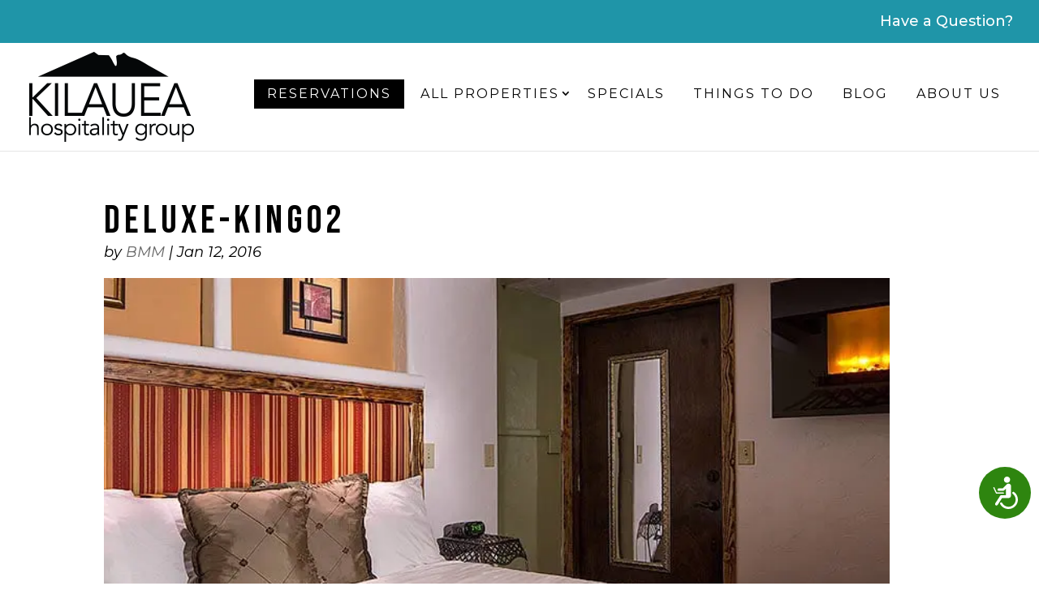

--- FILE ---
content_type: text/css
request_url: https://volcano-hawaii.com/wp-content/et-cache/global/et-divi-customizer-global.min.css?ver=1767735206
body_size: 3350
content:
body,.et_pb_column_1_2 .et_quote_content blockquote cite,.et_pb_column_1_2 .et_link_content a.et_link_main_url,.et_pb_column_1_3 .et_quote_content blockquote cite,.et_pb_column_3_8 .et_quote_content blockquote cite,.et_pb_column_1_4 .et_quote_content blockquote cite,.et_pb_blog_grid .et_quote_content blockquote cite,.et_pb_column_1_3 .et_link_content a.et_link_main_url,.et_pb_column_3_8 .et_link_content a.et_link_main_url,.et_pb_column_1_4 .et_link_content a.et_link_main_url,.et_pb_blog_grid .et_link_content a.et_link_main_url,body .et_pb_bg_layout_light .et_pb_post p,body .et_pb_bg_layout_dark .et_pb_post p{font-size:18px}.et_pb_slide_content,.et_pb_best_value{font-size:20px}body{color:#000000}h1,h2,h3,h4,h5,h6{color:#000000}body{line-height:1.5em}.container,.et_pb_row,.et_pb_slider .et_pb_container,.et_pb_fullwidth_section .et_pb_title_container,.et_pb_fullwidth_section .et_pb_title_featured_container,.et_pb_fullwidth_header:not(.et_pb_fullscreen) .et_pb_fullwidth_header_container{max-width:1920px}.et_boxed_layout #page-container,.et_boxed_layout.et_non_fixed_nav.et_transparent_nav #page-container #top-header,.et_boxed_layout.et_non_fixed_nav.et_transparent_nav #page-container #main-header,.et_fixed_nav.et_boxed_layout #page-container #top-header,.et_fixed_nav.et_boxed_layout #page-container #main-header,.et_boxed_layout #page-container .container,.et_boxed_layout #page-container .et_pb_row{max-width:2080px}a{color:#1f95a8}.nav li ul{border-color:#1f95a8}.et_header_style_centered .mobile_nav .select_page,.et_header_style_split .mobile_nav .select_page,.et_nav_text_color_light #top-menu>li>a,.et_nav_text_color_dark #top-menu>li>a,#top-menu a,.et_mobile_menu li a,.et_nav_text_color_light .et_mobile_menu li a,.et_nav_text_color_dark .et_mobile_menu li a,#et_search_icon:before,.et_search_form_container input,span.et_close_search_field:after,#et-top-navigation .et-cart-info{color:#000000}.et_search_form_container input::-moz-placeholder{color:#000000}.et_search_form_container input::-webkit-input-placeholder{color:#000000}.et_search_form_container input:-ms-input-placeholder{color:#000000}#top-header,#top-header a,#et-secondary-nav li li a,#top-header .et-social-icon a:before{font-size:18px}#top-menu li a{font-size:16px}body.et_vertical_nav .container.et_search_form_container .et-search-form input{font-size:16px!important}#top-menu li a,.et_search_form_container input{font-weight:normal;font-style:normal;text-transform:uppercase;text-decoration:none;letter-spacing:2px}.et_search_form_container input::-moz-placeholder{font-weight:normal;font-style:normal;text-transform:uppercase;text-decoration:none;letter-spacing:2px}.et_search_form_container input::-webkit-input-placeholder{font-weight:normal;font-style:normal;text-transform:uppercase;text-decoration:none;letter-spacing:2px}.et_search_form_container input:-ms-input-placeholder{font-weight:normal;font-style:normal;text-transform:uppercase;text-decoration:none;letter-spacing:2px}#top-menu li.current-menu-ancestor>a,#top-menu li.current-menu-item>a,#top-menu li.current_page_item>a{color:#1f95a8}#footer-widgets .footer-widget li:before{top:12.3px}#footer-bottom{background-color:#000000}#footer-info,#footer-info a{color:#ffffff}#footer-info{font-size:18px}body .et_pb_button{font-size:18px;background-color:#000000;border-width:1px!important;border-color:#1f95a8;border-radius:0px;font-weight:normal;font-style:normal;text-transform:uppercase;text-decoration:none;;letter-spacing:3px}body.et_pb_button_helper_class .et_pb_button,body.et_pb_button_helper_class .et_pb_module.et_pb_button{color:#ffffff}body .et_pb_button:after{content:'E';font-size:18px}body .et_pb_bg_layout_light.et_pb_button:hover,body .et_pb_bg_layout_light .et_pb_button:hover,body .et_pb_button:hover{color:#ffffff!important;background-color:#000000;border-color:#1f95a8!important}h1,h2,h3,h4,h5,h6,.et_quote_content blockquote p,.et_pb_slide_description .et_pb_slide_title{font-weight:normal;font-style:normal;text-transform:uppercase;text-decoration:none;letter-spacing:5px}body.home-posts #left-area .et_pb_post .post-meta,body.archive #left-area .et_pb_post .post-meta,body.search #left-area .et_pb_post .post-meta,body.single #left-area .et_pb_post .post-meta{line-height:1.2em}body.home-posts #left-area .et_pb_post .post-meta,body.archive #left-area .et_pb_post .post-meta,body.search #left-area .et_pb_post .post-meta,body.single #left-area .et_pb_post .post-meta{font-weight:normal;font-style:italic;text-transform:none;text-decoration:none}body.home-posts #left-area .et_pb_post h2,body.archive #left-area .et_pb_post h2,body.search #left-area .et_pb_post h2,body.single .et_post_meta_wrapper h1{line-height:1.2em}@media only screen and (min-width:981px){.et_pb_section{padding:2% 0}.et_pb_fullwidth_section{padding:0}#logo{max-height:100%}.et_pb_svg_logo #logo{height:100%}.et_header_style_centered.et_hide_primary_logo #main-header:not(.et-fixed-header) .logo_container,.et_header_style_centered.et_hide_fixed_logo #main-header.et-fixed-header .logo_container{height:11.88px}.et-fixed-header #top-menu a,.et-fixed-header #et_search_icon:before,.et-fixed-header #et_top_search .et-search-form input,.et-fixed-header .et_search_form_container input,.et-fixed-header .et_close_search_field:after,.et-fixed-header #et-top-navigation .et-cart-info{color:#000000!important}.et-fixed-header .et_search_form_container input::-moz-placeholder{color:#000000!important}.et-fixed-header .et_search_form_container input::-webkit-input-placeholder{color:#000000!important}.et-fixed-header .et_search_form_container input:-ms-input-placeholder{color:#000000!important}.et-fixed-header #top-menu li.current-menu-ancestor>a,.et-fixed-header #top-menu li.current-menu-item>a,.et-fixed-header #top-menu li.current_page_item>a{color:#1f95a8!important}body.home-posts #left-area .et_pb_post .post-meta,body.archive #left-area .et_pb_post .post-meta,body.search #left-area .et_pb_post .post-meta,body.single #left-area .et_pb_post .post-meta{font-size:18px}body.home-posts #left-area .et_pb_post h2,body.archive #left-area .et_pb_post h2,body.search #left-area .et_pb_post h2{font-size:41.6px}body.single .et_post_meta_wrapper h1{font-size:48px}}@media only screen and (min-width:2400px){.et_pb_row{padding:48px 0}.et_pb_section{padding:48px 0}.single.et_pb_pagebuilder_layout.et_full_width_page .et_post_meta_wrapper{padding-top:144px}.et_pb_fullwidth_section{padding:0}}h1,h1.et_pb_contact_main_title,.et_pb_title_container h1{font-size:48px}h2,.product .related h2,.et_pb_column_1_2 .et_quote_content blockquote p{font-size:41px}h3{font-size:35px}h4,.et_pb_circle_counter h3,.et_pb_number_counter h3,.et_pb_column_1_3 .et_pb_post h2,.et_pb_column_1_4 .et_pb_post h2,.et_pb_blog_grid h2,.et_pb_column_1_3 .et_quote_content blockquote p,.et_pb_column_3_8 .et_quote_content blockquote p,.et_pb_column_1_4 .et_quote_content blockquote p,.et_pb_blog_grid .et_quote_content blockquote p,.et_pb_column_1_3 .et_link_content h2,.et_pb_column_3_8 .et_link_content h2,.et_pb_column_1_4 .et_link_content h2,.et_pb_blog_grid .et_link_content h2,.et_pb_column_1_3 .et_audio_content h2,.et_pb_column_3_8 .et_audio_content h2,.et_pb_column_1_4 .et_audio_content h2,.et_pb_blog_grid .et_audio_content h2,.et_pb_column_3_8 .et_pb_audio_module_content h2,.et_pb_column_1_3 .et_pb_audio_module_content h2,.et_pb_gallery_grid .et_pb_gallery_item h3,.et_pb_portfolio_grid .et_pb_portfolio_item h2,.et_pb_filterable_portfolio_grid .et_pb_portfolio_item h2{font-size:28px}h5{font-size:25px}h6{font-size:22px}.et_pb_slide_description .et_pb_slide_title{font-size:73px}.et_pb_gallery_grid .et_pb_gallery_item h3,.et_pb_portfolio_grid .et_pb_portfolio_item h2,.et_pb_filterable_portfolio_grid .et_pb_portfolio_item h2,.et_pb_column_1_4 .et_pb_audio_module_content h2{font-size:25px}	h1,h2,h3,h4,h5,h6{font-family:'Bebas Neue',display}body,input,textarea,select{font-family:'Montserrat',Helvetica,Arial,Lucida,sans-serif}#main-header,#et-top-navigation{font-family:'Montserrat',Helvetica,Arial,Lucida,sans-serif}#main-header .top-bar .container{min-height:initial}#main-header .container{min-height:133px}#main-header #logo{width:205px;height:115px!important;max-height:115px}#main-header #top-menu .menu-item-has-children>a:first-child:after{right:-2px;top:9px}@media (max-width:1440px){#main-header .container{width:100%;padding:0 15px}}.top-bar{background-color:#1f95a8;padding:15px 0}.top-bar .more-link{float:right}.top-bar .more-link a{color:white}.top-bar .more-link a:hover,.top-bar .more-link a:focus{text-decoration:underline;transition:.2s ease-in-out}#top-menu{margin-bottom:30px}#top-menu li{padding-right:0}#top-menu li a{padding:10px 15px!important}#top-menu li li a{width:205px!important}#top-menu li.current-menu-item>a{background-color:#1f95a8;border:1px solid #000;color:white!important}#top-menu li.current-menu-item>a:hover{background-color:transparent;border:1px solid transparent;color:black!important}#main-header #et-top-navigation{padding-top:0;padding-left:260px!important;margin-top:45px}.nav li#menu-item-7325 a{color:white!important;background-color:black;padding:10px 15px!important;border:1px solid black}.nav li#menu-item-7325 a:hover,.nav li#menu-item-7325 a:focus{background-color:white;color:black!important;border:1px solid transparent;transition:.2s ease-in-out}#top-menu li.current-menu-ancestor>a{background-color:#1f95a8;border:1px solid #000;color:white!important}.mobile_menu_bar:before{color:#1f95a8;font-size:40px}.et_mobile_menu{top:125px;border-top:3px solid #1f95a8}.property-content{position:absolute;top:0;bottom:0;text-align:center;display:flex;background-color:#0000008f;align-items:center;padding:30px;margin-bottom:0!important;width:100%;color:white;outline:2px solid #1f95a8;outline-offset:-16px;border:10px solid #1f95a8}@media (max-width:1200px){.property-content{padding:15px}}.property-content .et_pb_code_inner{width:100%}.property-content .custom-heading span{color:white}.property-content .button-wrapper{display:none;margin-top:30px}.property-content .button-wrapper a{display:block;text-transform:uppercase;color:white;letter-spacing:3px;background-color:black;padding:10px;width:100%;max-width:250px;margin:0 auto;border:1px solid #1f95a8}.booking-wrapper{display:flex;align-items:end}@media (max-width:1261px){.booking-wrapper{flex-direction:column}.booking-wrapper .et_pb_column{width:100%!important}}@media (min-width:982px){.property-content:hover{background-color:transparent;align-items:flex-start;transition:.5s ease-in-out}.property-content:hover .the-content{display:none;transition:.5s ease-in-out}.property-content:hover .button-wrapper{display:block;transition:.5s ease-in-out}}.property-content h3 span{color:white}.property-content p{line-height:1.2;font-size:16px}.volcano-properties .et_pb_button_module_wrapper{position:absolute;top:0;width:100%;text-align:center;margin-top:90px;display:none}@media (max-width:981px){.volcano-properties .item{float:none;max-width:530px;width:100%;margin:0 auto;margin-bottom:30px}.volcano-properties .item.et-last-child{margin-right:auto!important}.property-content .button-wrapper{display:block}}.property-map{align-items:center}.resort-info h3{color:#1f95a8;text-transform:uppercase}.resort-info *{color:white}.w-bg.gradient{background:linear-gradient(to top,#1f95a8 200px,transparent 10%)}.testimonial{position:absolute;bottom:0}.testimonial p{color:white;font-family:'Dancing Script';font-size:30px
line-height:1.1}@media (max-width:1400px){.testimonial{position:initial!important}.w-bg.gradient .basic-content{margin-bottom:75px}}@media (max-width:980px){.testimonial p{color:black!important}.w-bg.gradient .basic-content{margin-bottom:30px}}.specials-card .et_pb_blurb_content{max-width:100%!important}.specials-card img{border-radius:50%}.the-rooms .et_pb_main_blurb_image{margin-bottom:15px}.the-rooms .link.et_pb_button:hover,.the-rooms .link.et_pb_button:focus{background-color:#1f95a8!important;transition:.2s ease-in-out;border-color:black!important}#page-container .the-rooms .link:hover,#page-container .the-rooms .link:focus,.the-rooms .link:hover:before,.the-rooms .link:focus:before{color:white!important;transition:.2s ease-in-out}.rooms-gallery .et-pb-arrow-prev,.rooms-gallery .et-pb-arrow-next{background-color:#00000080;color:white!important}.rooms-gallery .et-pb-arrow-prev{left:0!important}.rooms-gallery .et-pb-arrow-next{right:0!important}.back-to-link{background-color:initial!important;color:#1f95a8!important;border:none;font-size:40px!important;max-width:max-content!important;font-family:'Bebas Neue'!important;padding:0;line-height:1!important;border-bottom:2px solid #1f95a8}@media (max-width:600px){.back-to-link{text-align:left}}@media (max-width:430px){.back-to-link{font-size:30px}}@media (max-width:330px){.back-to-link{font-size:26px}}body .et_pb_bg_layout_light.et_pb_button.back-to-link::after{left:-45px}body .et_pb_bg_layout_light.et_pb_button.back-to-link:hover,body .et_pb_bg_layout_light.et_pb_button.back-to-link:focus{border:none;color:#1f95a8!important;padding:0;line-height:1!important;border-bottom:2px solid #1f95a8}body.single h2{letter-spacing:3px;font-size:36px;margin-top:30px}#rscalendarKilaueaALL .rs-sc-selections-no-calendar-wrapper{display:flex;align-items:center;justify-content:center;gap:15px;flex-wrap:wrap}#rscalendarKilaueaALL .rs-sc-book-button{border-radius:0;background:#1f95a8;color:white}#rscalendarKilaueaALL .rs-sc-book-button:hover{background:transparent;color:black;transition:.2s ease-in-out}#rscalendarKilauea .rs-sc-wrapper{justify-content:center}body .entry-content table:not(.variations){max-width:500px;width:100%!important;min-width:320px}@media (max-width:400px){body	.ui-datepicker .ui-datepicker-title{font-size:18px}}@media (max-width:831px){.the-calendar .rs-sc-wrapper{flex-direction:column;align-items:flex-start}.the-calendar .rs-sc-selections-with-calendar-wrapper{flex-direction:row;flex-wrap:wrap;justify-content:left}.the-calendar .rs-sc-button{width:100%;text-align:left}.the-calendar .rs-sc-field label span{width:auto}}h1{padding-bottom:0!important}.custom-heading h3{font-family:'Dancing Script',cursive;font-size:80px;color:#1f95a8;line-height:1;text-align:center;text-transform:initial;letter-spacing:initial}.custom-heading h3 span{display:block;font-size:32px;color:black;line-height:1.2;font-family:'Montserrat',sans-serif;letter-spacing:3px}.et_pb_section:not(.et_pb_fullwidth_section){padding:30px 0!important}#main-footer>.container{display:none}.et_pb_button{max-width:375px;width:100%}.book-button.et_pb_button{width:auto}.et_pb_row{width:90%!important}.custom-button{background-color:#1f95a8!important;border:1px solid black!important}#page-container .custom-button.et_pb_button:hover{background-color:#1f95a8!important;border:1px solid black!important}.accent-text{color:#1f95a8}#sidebar,.container::before{display:none}#left-area{width:100%}.rs-sc-wrapper{display:flex;align-items:center}.rs-sc-selections-with-calendar-wrapper{display:flex;flex-direction:column;gap:5px}.rs-sc-button a{background:#1f95a8;color:white;border:1px solid black;border-radius:0;font-size:20px;text-transform:uppercase;letter-spacing:3px}.rs-sc-button a:hover{background:transparent;color:#1f95a8;transition:.2s ease-in-out}.form-wrapper form{max-width:800px;width:100%;display:flex;flex-wrap:wrap;margin:0 auto}.form-wrapper form input,.form-wrapper form textarea{width:100%;font-size:18px}.form-wrapper form select{font-size:18px}.form-wrapper form label{width:50%;padding:10px}.form-wrapper form .message{width:100%}.form-wrapper form span{display:block}.form-wrapper form .button-wrapper{width:100%}.form-wrapper form .button-wrapper button{float:right}

--- FILE ---
content_type: application/javascript
request_url: https://volcano-hawaii.com/wp-content/uploads/hummingbird-assets/2ddc88cd1da980bfcf01d84d44a248e4.js
body_size: 17194
content:
/**handles:fitvids,supreme-modules-for-divi-frontend-bundle,et-builder-cpt-modules-wrapper,et-core-common,wp-accessibility,divi-overlays-exit-intent,divi-overlays-custom-js**/
(a=>{a.fn.fitVids=function(t){var e={customSelector:null,ignore:null},i,r,d;return document.getElementById("fit-vids-style")||(i=document.head||document.getElementsByTagName("head")[0],r=".fluid-width-video-wrapper{width:100%;position:relative;padding:0;}.fluid-width-video-wrapper iframe,.fluid-width-video-wrapper object,.fluid-width-video-wrapper embed {position:absolute;top:0;left:0;width:100%;height:100%;}",(d=document.createElement("div")).innerHTML='<p>x</p><style id="fit-vids-style">'+r+"</style>",i.appendChild(d.childNodes[1])),t&&a.extend(e,t),this.each(function(){var t=['iframe[src*="player.vimeo.com"]','iframe[src*="youtube.com"]','iframe[src*="youtube-nocookie.com"]','iframe[src*="kickstarter.com"][src*="video.html"]',"object","embed"],o=(e.customSelector&&t.push(e.customSelector),".fitvidsignore"),t=(e.ignore&&(o=o+", "+e.ignore),a(this).find(t.join(","))),t;(t=(t=t.not("object object")).not(o)).each(function(){var t=a(this),e,i,r,d;0<t.parents(o).length||"embed"===this.tagName.toLowerCase()&&t.parent("object").length||t.parent(".fluid-width-video-wrapper").length||(t.css("height")||t.css("width")||!isNaN(t.attr("height"))&&!isNaN(t.attr("width"))||(t.attr("height",9),t.attr("width",16)),r=("object"===this.tagName.toLowerCase()||t.attr("height")&&!isNaN(parseInt(t.attr("height"),10))?parseInt(t.attr("height"),10):t.height())/(isNaN(parseInt(t.attr("width"),10))?t.width():parseInt(t.attr("width"),10)),t.attr("name")||(d="fitvid"+a.fn.fitVids._count,t.attr("name",d),a.fn.fitVids._count++),t.wrap('<div class="fluid-width-video-wrapper"></div>').parent(".fluid-width-video-wrapper").css("padding-top",100*r+"%"),t.removeAttr("height").removeAttr("width"))})})},a.fn.fitVids._count=0})(window.jQuery||window.Zepto);
!function(n){var t={};function o(u){if(t[u])return t[u].exports;var c=t[u]={i:u,l:!1,exports:{}};return n[u].call(c.exports,c,c.exports,o),c.l=!0,c.exports}o.m=n,o.c=t,o.d=function(n,t,u){o.o(n,t)||Object.defineProperty(n,t,{configurable:!1,enumerable:!0,get:u})},o.n=function(n){var t=n&&n.__esModule?function(){return n.default}:function(){return n};return o.d(t,"a",t),t},o.o=function(n,t){return Object.prototype.hasOwnProperty.call(n,t)},o.p="/",o(o.s=351)}({351:function(n,t,o){o(89),o(96),o(92),o(352),o(58),o(57),o(77),o(76),o(78),o(353),o(354),o(355),o(53),o(356),o(56),o(93),o(357),o(98),o(358),o(97),o(90),o(54),o(91),o(359),o(95),o(55),o(360),n.exports=o(361)},352:function(n,t){},353:function(n,t){},354:function(n,t){},355:function(n,t){},356:function(n,t){},357:function(n,t){},358:function(n,t){},359:function(n,t){},360:function(n,t){},361:function(n,t){},53:function(n,t){},54:function(n,t){},55:function(n,t){},56:function(n,t){},57:function(n,t){},58:function(n,t){},76:function(n,t){},77:function(n,t){},78:function(n,t){},89:function(n,t){},90:function(n,t){},91:function(n,t){},92:function(n,t){},93:function(n,t){},95:function(n,t){},96:function(n,t){},97:function(n,t){},98:function(n,t){}});
(n=>{var o={};function r(e){var t;return(o[e]||(t=o[e]={i:e,l:!1,exports:{}},n[e].call(t.exports,t,t.exports,r),t.l=!0,t)).exports}r.m=n,r.c=o,r.d=function(e,t,n){r.o(e,t)||Object.defineProperty(e,t,{enumerable:!0,get:n})},r.r=function(e){"undefined"!=typeof Symbol&&Symbol.toStringTag&&Object.defineProperty(e,Symbol.toStringTag,{value:"Module"}),Object.defineProperty(e,"__esModule",{value:!0})},r.t=function(t,e){if(1&e&&(t=r(t)),8&e)return t;if(4&e&&"object"==typeof t&&t&&t.__esModule)return t;var n=Object.create(null);if(r.r(n),Object.defineProperty(n,"default",{enumerable:!0,value:t}),2&e&&"string"!=typeof t)for(var o in t)r.d(n,o,function(e){return t[e]}.bind(null,o));return n},r.n=function(e){var t=e&&e.__esModule?function(){return e.default}:function(){return e};return r.d(t,"a",t),t},r.o=function(e,t){return Object.prototype.hasOwnProperty.call(e,t)},r.p="",r(r.s=142)})({0:function(e,t){e.exports=jQuery},142:function(e,t,n){!function(t){et_modules_wrapper.builderCssContainerPrefix;var e=et_modules_wrapper.builderCssLayoutPrefix,e=t(".et_pb_module:not(".concat(e," .et_pb_module, .et_pb_section .et_pb_module), .et_pb_row:not(").concat(e," .et_pb_row, .et_pb_section .et_pb_row), .et_pb_section:not(").concat(e," .et_pb_section)"));0<e.length&&e.each(function(){var e=t(this);0===e.closest("#et-boc").length&&e.wrap('<div id="et-boc"></div>'),0===e.closest(".et-l").length&&e.wrap('<div class="et-l"></div>')})}.call(this,n(0))}});
(t=>{t(function(){var e=navigator.userAgent,a,i=e.match(/(opera|chrome|safari|firefox|msie|trident(?=\/))/i)||[],o="",r="";switch(/trident/i.test(i[0])?o="ie":"Chrome"===i[0]&&null!==(a=e.match(/\b(OPR|Edge)/))&&(o=a[0].replace("OPR","opera")),o=(o=""===o?"standalone"in window.navigator&&!window.navigator.standalone?"uiwebview":i[0]&&""!==i[0]?i[0]:navigator.appName:o).toLowerCase()){case"msie":r="ie";break;case"firefox":r="gecko";break;default:r=o}e.match(/iPhone/)&&(r+=" iphone"),t("body").addClass(r)})})(jQuery);
(()=>{(()=>{"use strict";let m=document.querySelector("html"),A=document.querySelector("body"),h=[];if(wpa.lang&&(m.getAttribute("lang")||(m.setAttribute("lang",wpa.lang),(wpa.errors||wpa.tracking)&&(h.push("html-lang"),console.log("HTML language set by WP Accessibility")))),wpa.dir&&!m.getAttribute("dir")&&wpa.dir!=="ltr"&&(m.setAttributeattr("dir",wpa.dir),(wpa.errors||wpa.tracking)&&(h.push("html-lang-direction"),console.log("HTML language direction set by WP Accessibility"))),wpa.continue){let c=document.querySelectorAll(".wp-block-post-excerpt__more-link");c.length!==0&&c.forEach(a=>{if(!a.hasAttribute("aria-describedby")){let d=a.closest(".wp-block-post"),u=d.getAttribute("class");u=u.replaceAll(" ","-");let i=d.querySelector(".wp-block-post-title");i&&(i.hasAttribute("id")?u=i.getAttribute("id"):i.setAttribute("id",u),a.setAttribute("aria-describedby",u),(wpa.errors||wpa.tracking)&&console.log("Continue Reading link description set by WP Accessibility"))}})}let y=document.querySelector('meta[name="viewport"]');if(y){let c=y.getAttribute("content"),a=y.getAttribute("content");c.search(/user-scalable=no/g)&&(a=c.replace("user-scalable=no","user-scalable=yes"),y.setAttribute("content",a),(wpa.errors||wpa.tracking)&&a!=c&&(h.push("viewport-scalable"),console.log("Viewport made scalable by WP Accessibility"))),c.search(/maximum-scale=1/g)&&(a=c.replace("maximum-scale=1","maximum-scale=5"),a=a.replace("maximum-scale=0","maximum-scale=5"),y.setAttribute("content",a),(wpa.errors||wpa.tracking)&&a!=c&&(h.push("viewport-maxscale"),console.log("Viewport maximum scale set by WP Accessibility")))}if(wpa.skiplinks.enabled&&(A.insertAdjacentHTML("afterbegin",wpa.skiplinks.output),(wpa.errors||wpa.tracking)&&(h.push("skiplinks"),console.log("Skip links added by WP Accessibility"))),wpa.current){let c=document.querySelectorAll(".current-menu-item a, .current_page_item a");c.length!==0&&(c.forEach(a=>{a.setAttribute("aria-current","page")}),(wpa.errors||wpa.tracking)&&(h.push("aria-current"),console.log("ARIA current added by WP Accessibility")))}if(wpa.labels&&["s","author","email","url","comment"].forEach(a=>{let d,u,i,t,e,s,o,n,l,r;a=="comment"?d=document.querySelectorAll("textarea[name="+a+"]"):d=document.querySelectorAll("input[name="+a+"]:not(#adminbar-search)"),d.length!==0&&d.forEach(b=>{b.length!==0&&(u=b.getAttribute("id"),i=b.closest("label"),t=b.getAttribute("aria-label"),e=b.getAttribute("aria-labelledby"),s={},e&&(s=document.getElementById(e)),o=!(t==null||t==""||typeof t>"u"),n=!(e==null||e==""||typeof e>"u"),(!o&&!n||!o&&n&&!s)&&(u?(l=document.querySelector("label[for="+u+"]"),l&&(r=l.innerText,l&&!r&&(l.innerText=wpa.wpalabels[a],(wpa.errors||wpa.tracking)&&(h.push(["empty-label",wpa.wpalabels[a]]),console.log("Empty label on "+wpa.wpalabels[a]+" added by WP Accessibility")))),!l&&!i&&(b.insertAdjacentHTML("beforebegin","<label for='"+u+"' class='wpa-screen-reader-text'>"+wpa.wpalabels[a]+"</label>"),(wpa.errors||wpa.tracking)&&(h.push(["explicit-label",wpa.wpalabels[a]]),console.log("Explicit label on "+wpa.wpalabels[a]+" added by WP Accessibility")))):i||(b.setAttribute("id","wpa_label_"+a),b.insertAdjacentHTML("beforebegin","<label for='wpa_label_"+a+"' class='wpa-screen-reader-text'>"+wpa.wpalabels[a]+"</label>"),(wpa.errors||wpa.tracking)&&(h.push(["implicit-label",wpa.wpalabels[a]]),console.log("Implicit label on "+wpa.wpalabels[a]+" added by WP Accessibility")))))})}),wpa.titles){let c=0,a=0,d=0,u=!1,i=document.querySelectorAll("img, a, input, textarea, select, button");i.length!==0&&(i.forEach(t=>{let e=t.getAttribute("title");if(t.classList.contains("nturl")&&(u=!0),e&&e!=="")switch(t.tagName){case"IMG":let s=t.getAttribute("alt");e=t.getAttribute("title"),!s||s===""?(t.setAttribute("alt",e),t.removeAttribute("title")):e===s&&t.removeAttribute("title"),c++;break;case"A":case"BUTTON":let o=x(t);if(!o||o===""){let k=t.getAttribute("aria-label");(!k||k==="")&&(t.setAttribute("aria-label",e),u||t.removeAttribute("title"))}else t.removeAttribute("title");a++;break;case"INPUT":case"SELECT":case"TEXTAREA":let n=t.getAttribute("aria-label"),l=t.getAttribute("aria-labelledby"),r=l?document.getElementById(l):!1,b=t.getAttribute("id"),g=b?document.querySelector('label[for="'+b+'"]'):!1,p=t.closest("label"),f=!!(n&&n!==""),w=!!(g&&x(g)!==""),L=!!(p&&x(p)!==""),E=!!(r&&x(r)!=="");f||w||L||E||t.setAttribute("aria-label",e),t.removeAttribute("title"),d++;break}}),(wpa.errors||wpa.tracking)&&(c>0&&(h.push(["images-titles",c]),console.log(c+" title attributes removed from images by WP Accessibility")),a>0&&(h.push(["control-titles",a]),console.log(a+" title attributes removed from links and buttons by WP Accessibility")),d>0&&(h.push(["input-titles",d]),console.log(d+" title attributes removed from input fields by WP Accessibility"))))}if(wpa.target){let c=document.querySelectorAll("a:not(.wpa-allow-target)"),a=0;c.length!==0&&(c.forEach(d=>{let u=d.getAttribute("target"),i=d.getAttribute("href");if(u)if(i.startsWith("#"))d.removeAttribute("target");else try{new URL(i).hostname.includes("facebook")||(d.removeAttribute("target"),a++)}catch(t){console.log("href value is not a URL or a fragment:",i)}}),a>0&&(wpa.errors||wpa.tracking)&&(h.push(["link-targets",a]),console.log(a+" target attributes removed from links by WP Accessibility")))}if(wpa.tabindex){let c=document.querySelectorAll("input,a[href],select,textarea,button"),a=0;c.length!==0&&(c.forEach(e=>{e.getAttribute("tabindex")&&(e.removeAttribute("tabindex"),a++)}),a>0&&(wpa.errors||wpa.tracking)&&(h.push(["control-tabindex",a]),console.log(a+" tabindex attributes removed from links, buttons and inputs by WP Accessibility")));let d=document.querySelectorAll('[role="button"]:not([tabindex]):not(a):not(button)'),u=document.querySelectorAll('a[role="button"]:not([tabindex]):not([href])'),i=document.querySelectorAll('[role="link"]:not([tabindex]):not(a)'),t=document.querySelectorAll("a:not([href]):not([tabindex])");d.length!==0&&(d.forEach(e=>{e.setAttribute("tabindex","0"),e.classList.add("wpa-focusable")}),d.length>0&&(wpa.errors||wpa.tracking)&&(h.push(["button-add-tabindex",d.length]),console.log(d.length+" tabindex attributes added to divs with the button role by WP Accessibility"))),u!==0&&(u.forEach(e=>{e.setAttribute("tabindex","0"),e.classList.add("wpa-focusable")}),u.length>0&&(wpa.errors||wpa.tracking)&&(h.push(["link-add-tabindex",u.length]),console.log(u.length+" tabindex attributes added to anchor elements with the button role and no href value by WP Accessibility"))),i!==0&&(i.forEach(e=>{e.setAttribute("tabindex","0"),e.classList.add("wpa-focusable")}),i.length>0&&(wpa.errors||wpa.tracking)&&(h.push(["fakelink-add-tabindex",i.length]),console.log(i.length+" tabindex attributes added to elements with the link role not using the a element by WP Accessibility"))),t!==0&&(t.forEach(e=>{e.setAttribute("tabindex","0"),e.classList.add("wpa-focusable")}),t.length>0&&(wpa.errors||wpa.tracking)&&(h.push(["links-add-tabindex",t.length]),console.log(t.length+" tabindex attributes added to a with no href attribute by WP Accessibility")))}if(wpa.url!=="disabled"){let d=function(e,s,o="event"){e=JSON.stringify(e);let n=new FormData;n.append("action",wpa.action),n.append("security",wpa.security),n.append("stats",e),n.append("post_id",wpa.post_id),n.append("title",s),n.append("type",o),fetch(wpa.ajaxurl,{method:"POST",body:n})};class c{constructor(s){var o=Array.prototype.forEach,n=Array.prototype.map;this.each=function(l,r,b){if(l!=null){if(o&&l.forEach===o)l.forEach(r,b);else if(l.length===+l.length){for(var g=0,p=l.length;g<p;g++)if(JSON.stringify(r.call(b,l[g],g,l))==="{}")return}else for(var f in l)if(l.hasOwnProperty(f)&&JSON.stringify(r.call(b,l[f],f,l))==="{}")return}},this.map=function(l,r,b){var g=[];return l==null?g:n&&l.map===n?l.map(r,b):(this.each(l,function(p,f,w){g[g.length]=r.call(b,p,f,w)}),g)},s&&(this.hasher=s)}get(){let s=[];s.push(navigator.userAgent),s.push([screen.height,screen.width,screen.colorDepth].join("x")),s.push(new Date().getTimezoneOffset()),s.push(!!window.sessionStorage),s.push(!!window.localStorage);var o=this.map(navigator.plugins,function(n){var l=this.map(n,function(r){return[r.type,r.suffixes].join("~")}).join(",");return[n.name,n.description,l].join("::")},this).join(";");return s.push(o),this.hasher?this.hasher(s.join("###"),31):this.murmurhash3_32_gc(s.join("###"),31)}murmurhash3_32_gc(s,o){let n,l,r,b,g,p,f,w;for(n=s.length&3,l=s.length-n,r=o,g=3432918353,p=461845907,w=0;w<l;)f=s.charCodeAt(w)&255|(s.charCodeAt(++w)&255)<<8|(s.charCodeAt(++w)&255)<<16|(s.charCodeAt(++w)&255)<<24,++w,f=(f&65535)*g+(((f>>>16)*g&65535)<<16)&4294967295,f=f<<15|f>>>17,f=(f&65535)*p+(((f>>>16)*p&65535)<<16)&4294967295,r^=f,r=r<<13|r>>>19,b=(r&65535)*5+(((r>>>16)*5&65535)<<16)&4294967295,r=(b&65535)+27492+(((b>>>16)+58964&65535)<<16);switch(f=0,n){case 3:f^=(s.charCodeAt(w+2)&255)<<16;case 2:f^=(s.charCodeAt(w+1)&255)<<8;case 1:f^=s.charCodeAt(w)&255,f=(f&65535)*g+(((f>>>16)*g&65535)<<16)&4294967295,f=f<<15|f>>>17,f=(f&65535)*p+(((f>>>16)*p&65535)<<16)&4294967295,r^=f}return r^=s.length,r^=r>>>16,r=(r&65535)*2246822507+(((r>>>16)*2246822507&65535)<<16)&4294967295,r^=r>>>13,r=(r&65535)*3266489909+(((r>>>16)*3266489909&65535)<<16)&4294967295,r^=r>>>16,r>>>0}}let a=new c().get(),u=document.querySelector(".toggle-contrast");u&&u.addEventListener("click",function(){let e;this.getAttribute("data-id")=="is_normal_contrast"?e={contrast:"disabled"}:e={contrast:"enabled"},d(e,a)});let i=document.querySelector(".toggle-fontsize");i&&i.addEventListener("click",function(){let e;this.getAttribute("data-id")=="is_normal_fontsize"?e={fontsize:"disabled"}:e={fontsize:"enabled"},d(e,a)}),v(".wpa-ld button").then(e=>{e.addEventListener("click",function(s){if(e.getAttribute("aria-expanded")==="true"){let r={longdesc:e.closest("div").getAttribute("class").replace("wpa-ld wp-image-","")};d(r,a)}})});let t=document.querySelectorAll(".wpa-alt button");t.length>0&&t.forEach(e=>{e.addEventListener("click",function(s){if(e.getAttribute("aria-expanded")==="true"){let r={alttext:e.closest("div").getAttribute("class").replace("wpa-alt wp-image-","")};d(r,a)}})}),wpa.tracking&&h.length>=1&&d(h,wpa.url,"view")}if(wpa.underline.enabled){let c=document.querySelectorAll(wpa.underline.target+":not(nav "+wpa.underline.target+"):not(#wpadminbar a), .wpa-focusable[role=link]");c.length>0&&c.forEach(a=>{let d=a.style.outlineWidth,u=a.style.outlineOffset,i=a.style.color,t=a.style.outlineColor;a.style.textDecoration="underline",a.addEventListener("mouseenter",function(){this.style.textDecoration="none"}),a.addEventListener("mouseleave",function(){this.style.textDecoration="underline"}),a.addEventListener("focusin",function(){let e="2px";d=="2px"&&(e="4px"),this.style.outlineWidth=e,this.style.outlineColor=i,this.style.outlineOffset="2px"}),a.addEventListener("focusout",function(){this.style.outlineWidth=d,this.style.outlineColor=t,this.style.outlineOffset=u})})}if(wpa.videos){let c=matchMedia("(prefers-reduced-motion)"),a="false",d=document.querySelectorAll("video[autoplay]:not([controls])");d.length>0&&d.forEach(u=>{c.matches&&(u.pause(),a="true");let i=u.parentElement,t=document.createElement("button"),e=document.createElement("span"),s=document.createElement("span");t.setAttribute("type","button"),t.classList.add("wpa-video"),t.setAttribute("aria-pressed",a),e.classList.add("dashicons-controls-pause","dashicons"),e.setAttribute("aria-hidden","true"),s.classList.add("screen-reader-text"),s.innerText=wpa.pause,t.append(e,s),i.append(t),t.addEventListener("click",function(){let o=this.getAttribute("aria-pressed");console.log(o),o==="true"?(u.play(),this.setAttribute("aria-pressed","false")):(u.pause(),this.setAttribute("aria-pressed","true"))})})}if(wpa.alt){let c=wpa.altSelector?wpa.altSelector:'.hentry img[alt]:not([alt=""]), .comment-content img[alt]:not([alt=""]), #content img[alt]:not([alt=""]),.entry-content img[alt]:not([alt=""])',a=document.querySelectorAll(c),d=(u,i)=>{u.parentElement.insertBefore(i,u),i.appendChild(u)};a.forEach(u=>{let i=u,t=i.closest("a"),e=i.closest("button"),s=!!t,o=!!e,n=i.width,l=i.height;if((n||l)&&(n=n||56,l=l||56,l*n<150*300))return;let r=i.getAttribute("alt"),b=[...i.classList];i.setAttribute("class","");let g=document.createElement("div");g.classList.add("wpa-alt"),d(s||o?s?t:e:i,g),b.forEach(w=>{g.classList.add(w)}),g.insertAdjacentHTML("afterbegin",'<button aria-expanded="false" type="button" class="wpa-toggle">alt</button>'),g.insertAdjacentHTML("beforeend",'<div class="wpa-alt-text"></div>');let p=g.querySelector(".wpa-alt-text");p.style.display="none",p.innerText=r,g.querySelector("button").addEventListener("click",function(w){p.checkVisibility()?(this.setAttribute("aria-expanded","false"),p.style.display="none"):(this.setAttribute("aria-expanded","true"),p.style.display="block")})})}if(wpa.ldType){let d=function(i){let t=i.getAttribute("class");(t===null||t==="")&&(parent=i.closest(".wpa-alt"),t=parent.getAttribute("class").replace("wpa-alt ",""));let e=t.replace("wp-image-",""),s=wpa.restUrl+"/"+e;fetch(s).then(o=>o.json()).then(o=>{let n=o.description.rendered;if(n=n.replace(/(<([^>]+)>)/gi,"").trim(),n!==""){let l=new URL(wpa.ldHome);l.searchParams.set("longdesc",e),l.searchParams.set("p",e),l.toString(),u(i,e,l,n)}}).catch(o=>{console.log(o)})},u=function(i,t,e,s){let o=document.createElement("div");o.classList.add("wpa-ld");let n=i.getAttribute("alt");n===""&&(n="<code>"+i.getAttribute("src").replace(wpa.ldHome,"")+"</code>");let l=document.body.className.split(/\s+/),r="";l.forEach(p=>{p.match(/postid-/gi)&&(r=p.replace("postid-","",p)),p.match(/page-id-/gi)&&(r=p.replace("page-id-","",p))});let b=new URL(e);if(b.searchParams.set("referrer",r),b.toString(),[...i.classList].forEach(p=>{o.classList.add(p)}),c(i,o),i.setAttribute("alt",""),i.setAttribute("class",""),wpa.ldType==="link")o.insertAdjacentHTML("beforeend",'<a href="'+b+'" class="longdesc-link">Description<span class="screen-reader-text"> of '+n+"</span></a>");else{o.insertAdjacentHTML("beforeend",'<button aria-expanded="false" class="wpa-toggle">'+wpa.ldText+"</button>"),o.insertAdjacentHTML("beforeend",'<div class="longdesc"></div>');let p=o.querySelector(".longdesc");p.style.display="none",fetch(e).then(f=>{if(f.ok)return f.text();p.insertAdjacentHTML("beforeend",s)}).then(f=>{let L=new DOMParser().parseFromString(f,"text/html");p.insertAdjacentElement("beforeend",L.querySelector("#desc_"+t))}),o.querySelector("button").addEventListener("click",function(f){p.checkVisibility()?(this.setAttribute("aria-expanded","false"),p.style.display="none"):(this.setAttribute("aria-expanded","true"),p.style.display="block")})}},c=(i,t)=>{i.parentElement.insertBefore(t,i),t.appendChild(i)},a=document.querySelectorAll("img[longdesc]");if(wpa.ldType==="link"){a.length>0&&a.forEach(t=>{let e=document.createElement("div");e.classList.add("wpa-ld");let s=t.getAttribute("longdesc"),o=t.getAttribute("alt"),n=[...img.classList];c(t,e),n.forEach(r=>{e.classList.add(r)}),t.setAttribute("class","");let l=document.createElement("a");l.setAttribute("href",s),l.classList.add("longdesc-link"),l.innerHTML='Description<span class="screen-reader-text"> of'+o+"</span>",t.insertAdjacentElement("afterend",l)});let i=document.querySelectorAll("figure.is-style-longdesc");i.length>0&&i.forEach(t=>{let e=t.querySelector("img");d(e)})}else{a.length>0&&a.forEach(t=>{c(t,wrapper);let e=t.getAttribute("longdesc"),s=t.getAttribute("class").match(/\S+/g),o="";s.forEach(l=>{l.match(/wp-image-/gi)&&(o=l),wrapper.classList.add(l)}),o===""&&(o=t.getAttribute("id").replace("longdesc-return-","")),t.setAttribute("class",""),wrapper.insertAdjacentHTML("beforeend",'<button aria-expanded="false" type="button" class="wpa-toggle">'+wpa.ldText+"</button>"),wrapper.insertAdjacentHTML('<div class="longdesc"></div>');let n=wrapper.querySelector(".longdesc");n.style.display="none",n.load(e+" #desc_"+o),wrapper.querySelector("button").addEventListener("click",function(){n.checkVisibility()?(this.setAttribute("aria-expanded","false"),n.style.display="none"):(this.setAttribute("aria-expanded","true"),n.style.display="block")})});let i=document.querySelectorAll("figure.is-style-longdesc");i.length>0&&i.forEach(t=>{let e=t.querySelector("img");d(e)})}}})();function x(m){let A="";if(m.nodeType===3||m.nodeType===4)A=m.nodeValue;else if(m.nodeType===1&&(m.tagName.toLowerCase()=="img"||m.tagName.toLowerCase()=="area"||m.tagName.toLowerCase()=="input"&&m.getAttribute("type")&&m.getAttribute("type").toLowerCase()=="image"))A=m.getAttribute("alt")||"";else if(m.nodeType===1&&!m.tagName.match(/^(script|style)$/i)){let h=m.childNodes;for(let y=0,c=h.length;y<c;y++){let a=m.getAttribute("aria-label");A+=a||x(h[y])+" "}}return A}function v(m){return new Promise(A=>{if(document.querySelector(m))return A(document.querySelector(m));let h=new MutationObserver(y=>{document.querySelector(m)&&(h.disconnect(),A(document.querySelector(m)))});h.observe(document.body,{childList:!0,subtree:!0})})}})();

(i=>{var t;function s(e){0<e.clientY||(t&&clearTimeout(t),i.exitIntent.settings.sensitivity<=0?i.event.trigger("exitintent"):t=setTimeout(function(){t=null,void 0===e.target.length&&i.event.trigger("exitintent")},i.exitIntent.settings.sensitivity))}function u(){t&&(clearTimeout(t),t=null)}i.exitIntent=function(e,t){var n=i("body,window");if(i.exitIntent.settings=i.extend(i.exitIntent.settings,t),"enable"===e)n.mouseleave(s),n.mouseenter(u);else{if("disable"!==e)throw"Invalid parameter to jQuery.exitIntent -- should be 'enable'/'disable'";u(),n.unbind("mouseleave",s),n.unbind("mouseenter",u)}},i.exitIntent.settings={sensitivity:300}})(jQuery);
var et_animation_data,et_link_options_data,overlays_entrycontent;function togglePlayableTags(a,e){var s=jQuery,t=s(a+".divioverlay");a=a||"",e=e||1,setTimeout(function(){t.find("iframe").not('[id^="gform"], .frm-g-recaptcha, [name^="__privateStripeFrame"], [id^="forminator"], [data-form-name]').each(function(){var e=s(this),t=e.parent(),a=e.attr("src"),i,t,n,o,r,a,t,o,o,a,a,t;void 0===a||""===a||"gm-style"==t.attr("class")||t.hasClass("fluid-width-video-wrapper")||(t=a.indexOf("google.com/"),o=a.indexOf(".pdf"),a=a.indexOf("facebook.com/"),-1===t&&-1===o&&-1===a&&null!==(o=(t=e.prop("outerHTML")).match(/src=[\'"]?((?:(?!\/>|>|"|\'|\s).)+)"/))&&(a=(a=(o=o[0]).replace("src","data-src")).concat(' src="about:blank"'),t='src="about:blank"'!=o?(t=t.replace(/data-src=".*?"/i,"")).replace(/src=".*?"/i,a):t.replace('src=""',o),s(t).insertAfter(e),e.remove()))})},e),t.find("video").each(function(){let e=s(this),t=e.parents(".do-video-autoplay-removecontrols");0<t.length&&e.removeAttr("controls"),""===a?setTimeout(function(){e.get(0).play()},1):e.get(0).pause()}),t.find("audio").each(function(){this.pause(),this.currentTime=0})}window.et_animation_data||(et_animation_data=[]),window.et_link_options_data||(et_link_options_data=[]),window.overlays_entrycontent||(overlays_entrycontent=[]),(r=>{var e;XMLHttpRequest.prototype.send=function(t){var e=document.querySelectorAll(".divioverlay.divioverlay-open");if(0<e.length)try{if(null!==t){var a="action=et_pb_submit_subscribe_form",i=t.indexOf(a),o=e[0].querySelector("form[data-dopostid]").getAttribute("data-dopostid"),n;if(-1!==i&&null!==o&&0<o){let n=[];t.split("&").forEach(function(e){var t=e.split("="),a=decodeURIComponent(t[0]),i=decodeURIComponent(t[1]);n.push(e)}),n.push("et_post_id="+o),t=n.join("&")}r.call(this,t)}null===t&&r.call(this)}catch(e){r.call(this,t)}else r.call(this,t)}})(XMLHttpRequest.prototype.send);let dov_stopPauseVideosInterval=!1,dov_pauseVideos=(setTimeout(function(){dov_stopPauseVideosInterval=!0},2e3),setInterval(function(){if(dov_stopPauseVideosInterval)clearInterval(dov_pauseVideos);else{var t=document.querySelectorAll(".divioverlay video"),e;for(let e=0;e<t.length;e+=1){t[e].pause()}}},50));function DovisInt(e){var e;return!isNaN(e)&&(0|(e=parseFloat(e)))===e}!function(){var dov_nTimer=setInterval(function(){if("undefined"!=typeof jQuery){function isNitroPackEnabled(){let e=!1;return e=0<jQuery('[id^="nitropack"]').length||0<jQuery('[class^="nitropack"]').length||void 0!==window.IS_NITROPACK||void 0!==window.NITROPACK_STATE||0<jQuery('[id="nitro-telemetry"]').length?!0:e}let delayDiviOverlaysInit=!0===isNitroPackEnabled()?1e3:1;setTimeout(function(){!function($,window,document,undefined){var diviBodyElem=$("body"),pagecontainer=$("#page-container"),sidebarOverlay=$("#sidebar-overlay"),$doviframes=($.fn.mainDiviOverlays=function(options){var d_styleTagID="divi-overlays-styles",overlaysList=[],overlaysDetached={},overlays_opening={},overlays_closing={},zIndex=16777221,wpAdminBar=$("#wpadminbar"),tempPagecontainer=$("<div/>",{id:"page-container",class:"temp-page-container",style:"overflow-y: hidden;"}),ExtraTheme="Extra"===detectTheme(),wpAdminBarHeight=0,temp_et_pb_extra_column_main;if(ExtraTheme&&(temp_et_pb_extra_column_main=$("<div/>",{class:"et_pb_extra_column_main",style:"overflow-y: hidden;"}),temp_et_pb_extra_column_main.appendTo(tempPagecontainer)),wpAdminBar.length&&(wpAdminBarHeight=wpAdminBar.outerHeight()),$('<style id="'+d_styleTagID+'"></style>').appendTo("head"),$("div.overlay-container").length){setTimeout(function(){var e;$("div.overlay-container").each(function(){let e=parseInt($(this).attr("id").replace("divi-overlay-container-","")),t="#overlay-"+e,a=$(t),i=a.data("enableajax");a.addClass("hideoverlay").attr("style",""),(i=void 0===i?!1:i)||(overlaysDetached[e]=$(this).detach())}),sidebarOverlay.removeClass("hiddenMainContainer"),checkTriggersAutomaticAndCSS()},500),togglePlayableTags("",1);var diviMobile=isDiviMobile();function applyToDiviOverlayViewportHeight(e){var t=window.innerHeight,a,i,e=""!=(e=void 0===e?"":e)?$("div#overlay-"+e):$(".divioverlay").filter(":visible"),n=(e.removeAttr("style"),i=e.attr("data-preventscroll"),wpAdminBar.length&&i&&(a=wpAdminBar.outerHeight()),e.height());n<=t&&(1!=i?e.height(t+"px"):window.scrollTo(0,0))}function evHashTrigger(t){if(window.location.hash){var a=window.location.hash.substring(1),e;if(-1!==a.indexOf("overlay")){var a=a.split("-");if(1<a.length){let e=a[1];setTimeout(function(){showOverlay(e)},t)}}}}window.addEventListener("orientationchange",function(){applyToDiviOverlayViewportHeight()},!1),window.addEventListener("resize",function(){applyToDiviOverlayViewportHeight()},!1),reassignID_etboc(),$(document).keyup(function(e){var e,t,a;27==e.keyCode&&(e=getLastOverlayOpened(),$("body").find("#overlay-"+e).data("enableesckey"))&&closeActiveOverlay(e)}),$(window).on("load",function(e){evHashTrigger(1500)}),window.addEventListener("hashchange",function(){evHashTrigger(0)});var body=$("body"),htmlBody=$("html,body"),overlay_container=$("div.overlay-container"),dummy=document.createElement("div"),AnimationEnd="webkitAnimationEnd mozAnimationEnd MSAnimationEnd oanimationend animationend",themesBreakpoint={Divi:980,Extra:1024};let config={attributes:!1,childList:!0,subtree:!0},callback=function(e,t){e.forEach(function(e){"childList"===e.type&&applyToDiviOverlayViewportHeight()})},observer=new MutationObserver(callback);function hrefHasPDF(e){var t;if(void 0!==e&&-1!==e.indexOf(".pdf"))return!0}function openLinkInNewTab(e){var e=$(e).attr("data-hrefpdf");""===e||body.hasClass("divioverlay-exists-opened")||window.open(e,"_blank")}function evAddTriggerListeners(){var e=$('body [id^="overlay_"]'),t=$('body [class*="divioverlay-"], body [class*="overlay-"]'),a=$('[rel^="unique_overlay_"]'),i,a=[].concat.apply([],[e,t,a]);$.each(a,function(e,t){var a=$(this),i;!0===hrefHasPDF(a.attr("href"))&&a.attr("download","pdfdownload")}),e.on("click touch tap",function(){var e=$(this),t,a=e.attr("id").split("_")[3],i,n=(doEraseCookie("divioverlay"+a),e.attr("data-hrefpdf"));!0===hrefHasPDF(n)&&openLinkInNewTab(e),showOverlay(a)}),body.on("click touch tap",'[id^="overlay_"]',function(e){var t=$(this),a,i=t.attr("id").split("_")[3],n,o=(doEraseCookie("divioverlay"+i),t.attr("data-hrefpdf"));!0===hrefHasPDF(o)&&openLinkInNewTab(t),showOverlay(i)}),body.on("click touch tap",'[rel^="unique_overlay_"]',function(e){e.preventDefault();var e=$(this),t,a=e.attr("rel").split("_")[4],i,n=(doEraseCookie("divioverlay"+a),e.attr("data-hrefpdf"));return!0===hrefHasPDF(n)&&openLinkInNewTab(e),showOverlay(a),!1}),t.on("click touch tap",function(e){let o=$(this),t;void 0!==o.attr("class")&&(t=o.attr("class").split(" "),$(t).each(function(e,t){var a,t,t,i,n;-1!==t.indexOf("overlay")&&1<(t=t.split("-")).length&&DovisInt(t=t[1])&&(doEraseCookie("divioverlay"+t),!0===hrefHasPDF(n=o.attr("data-hrefpdf"))&&openLinkInNewTab(o),showOverlay(t))}))})}function checkTriggersAutomaticAndCSS(){"undefined"!=typeof overlays_with_css_trigger&&0<$(overlays_with_css_trigger).length&&$.each(overlays_with_css_trigger,function(a,e){$(e).on("click touch tap",function(){var e;doEraseCookie("divioverlay"+a),showOverlay(a)}),body.on("click touch tap",e,function(e){var t;doEraseCookie("divioverlay"+a),showOverlay(a)})}),"undefined"!=typeof overlays_with_automatic_trigger&&0<$(overlays_with_automatic_trigger).length&&$.each(overlays_with_automatic_trigger,function(v,i){var i=jQuery.parseJSON(i),e=i.at_type,_=i.at_onceperload,t;if(1==_&&showOverlayOnce(v),"overlay-timed"==e&&(1e3<(t=0!=(t=1e3*i.at_value)&&""!=t&&1e3!=t?t:1)&&(t-=500),setTimeout(function(){showOverlay(v)},t)),"overlay-scroll"==e){let e=i.at_value,c,t=e.indexOf("%"),a=e.indexOf("px");if(-1!==t||-1!==a){-1!==t&&(e=e.replace(/%/g,""),c="%"),-1!==a&&(e=e.replace(/px/g,""),c="px");let l=(e=e.split(":"))[0],d=e[1];$(window).scroll(function(e){let t="#overlay-"+v,a=$(overlaysDetached[v]).find(t),i=getScrollTop(),n=$(document).height(),o=$(window).height(),r,s=a.attr("data-displayonceperloadpassed");if("%"==c)r=i/(n-o)*100;else{if("px"!=c)return;r=i}0<l&&0<d&&(l<=r&&d>=r?isActiveOverlay(v)||(1==_&&1!=s&&(showOverlay(v),a.attr("data-displayonceperloadpassed",1)),0==_&&showOverlay(v)):isActiveOverlay(v)&&closeActiveOverlay(v)),0<l&&""==d&&(l<=r?isActiveOverlay(v)||(1==_&&1!=s&&(showOverlay(v),a.attr("data-displayonceperloadpassed",1)),0==_&&showOverlay(v)):isActiveOverlay(v)&&closeActiveOverlay(v)),""==l&&0<d&&(d>=r?isActiveOverlay(v)||(1==_&&1!=s&&(showOverlay(v),a.attr("data-displayonceperloadpassed",1)),0==_&&showOverlay(v)):isActiveOverlay(v)&&closeActiveOverlay(v))})}}"overlay-exit"==e&&($.exitIntent("enable",{sensitivity:100}),$(document).bind("exitintent",function(){var e="#overlay-"+v,e=$(overlaysDetached[v]).find(e),t=e.attr("data-displayonceperload"),a=e.attr("data-displayonceperloadpassed");isActiveOverlay(v)||(1==t&&1!=a&&(showOverlay(v),e.attr("data-displayonceperloadpassed",1)),undefined===t&&showOverlay(v))}))})}function shuffle(e){for(var t=e.length,a,i;0!==t;)i=Math.floor(Math.random()*t),a=e[--t],e[t]=e[i],e[i]=a}function toggleOverlay(c,v){var e="#overlay-"+c,t="#overlay-"+c,_="#divi-overlay-container-"+c,a=$("#divi-overlay-container-"+c),p=$("body").find(t),u="0"!==p.attr("data-contentloaded")||1!==v,i=(!0==u&&restoreOverlayContent(p,c),p),n,o=$("body").find(t+" > a.overlay-close"),t=p.attr("id"),y=p.data("preventscroll"),r=p.data("displayonceperload"),s="div.overlay-container div.overlay-body",l=p.attr("data-preventopen"),d="divioverlay"+c,f=p.data("cookie"),h=p.attr("data-animationin"),m=p.attr("data-animationout"),g=p.attr("data-animationspeedin"),b=p.attr("data-animationspeedout"),w=$(e+" .entry-content"),C=p.attr("data-enablebgblur"),d,f,O,d,T,t,f,k,x,A,e,f,n,D,I,E;""==m&&(m="dofadeOut"),""==g&&(g="0.5"),""==b&&(b="0.5"),"fadeOut"===(h="fadeIn"===(h=""==h?"dofadeIn":h)?"dofadeIn":h)&&(h="dofadeOut"),doReadCookie(d)&&0!=f||!0!==overlays_opening[c]&&!0!==overlays_closing[c]&&(!p.hasClass("hideoverlay")||p.hasClass("divi-overlay-closing")||p.hasClass("divi-overlay-opening")||(overlays_opening[c]=!0,overlaysList.push(c)),p.hasClass("hideoverlay")||p.hasClass("divi-overlay-opening")||!p.hasClass("divioverlay-open")||(overlays_closing[c]=!0),p.find(".et_pb_contact_form_container input, .et_pb_newsletter_custom_fields input").trigger("keydown"),0<(d=$(".dov_dv_section")).length&&d.addClass("et_pb_section").removeClass("dov_dv_section"),(f=p.find(".et_pb_newsletter_form form .et_pb_newsletter_fields")).length&&f.find(".et_pb_signup_divioverlayid").length<1&&($("<input>").attr({type:"text",name:"et_pb_signup_divioverlayid",class:"et_pb_signup_divioverlayid et_pb_signup_custom_field","data-original_id":"et_pb_signup_divioverlayid",value:c}).appendTo(f),f.parents("form").attr("data-dopostid",c)),p.hasClass("hideoverlay")&&!p.hasClass("divi-overlay-closing")&&p.attr("data-scrolltop",getScrollTop()),applyToDiviOverlayViewportHeight(c),d=document.querySelector(e+" .entry-content"),null!==getLastOverlayOpened()&&(i=$("#overlay-"+c),zIndex+=1),a.css("z-index",zIndex),p.hasClass("hideoverlay")||p.hasClass("divi-overlay-opening")||!p.hasClass("divioverlay-open")||(-1<=(f=overlaysList.indexOf(t=""+c))&&overlaysList.splice(f,1),x=$("#overlay-"+c+" .entry-content"),A=y,e=i.data("cookie"),f="divioverlay"+c,n="#divi-overlay-container-"+c,D=$("body").find(n+" .divioverlay-bg"),I=t!==c,E=!!(0<overlaysList.length&&body.hasClass("prevent_mainpage_scroll")),!1===diviMobile&&observer.disconnect(),0<e&&doCreateCookie(f,"true",e),(!overlaysList.length||overlaysList.length<1)&&"1"===C&&(pagecontainer.removeClass("animate__OutOfFocusIn animate__OutOfFocusIn_ended"),pagecontainer.addClass("animate__OutOfFocusOut").one(AnimationEnd,function(e){!i.hasClass("divi-overlay-opening")&&$(this).hasClass("animate__OutOfFocusOut")&&pagecontainer.removeClass("animate__animated animate__OutOfFocusOut")})),x.css("cssText","animation-duration: "+b+"s !important;"),x.addClass("animate__"+m),i.addClass("divi-overlay-closing"),i.removeClass("divioverlay-open"),A&&(!1==E&&(body.removeClass("prevent_mainpage_scroll"),pagecontainer.removeClass("prevent_mainpage_scroll_mobile prevent_content_scroll"),htmlBody.scrollTop($(i).attr("data-scrolltop"))),$(i).attr("data-scrolltop",""),i.removeClass("pcs_enabled")),D.css("cssText","animation-duration: "+b+"s !important;"),D.removeClass("animate__dofadeIn").addClass("animate__masterfadeOut").one(AnimationEnd,function(e){D.hasClass("animate__masterfadeOut")&&(D.removeClass("animate__masterfadeOut"),D.css("animation-duration",""),D.css("display","none"))}),o.addClass("animate__animated animate__masterfadeOut"),onCloseScrollToElem(i),togglePlayableTags("#overlay-"+c),x.one(AnimationEnd,function(e){i.hasClass("hideoverlay")||i.hasClass("divi-overlay-opening")||i.hasClass("divioverlay-open")||(i.addClass("hideoverlay"),x.css("animation-duration",""),x.removeClass("animate__"+m),i.removeAttr("style"),(!overlaysList.length||overlaysList.length<1)&&(body.removeClass("divioverlay-exists-opened"),pagecontainer.removeClass("dov-zIndex0"),$("#page-container .container").removeClass("dov-zIndex0"),$("#page-container #main-header").removeClass("dov-zIndex0"),$("#wpadminbar").removeClass("dov-zIndex0"),sidebarOverlay.css("z-index","-15")),zIndex-=1,a.css("z-index",""),setTimeout(function(){o.removeClass("animate__animated animate__masterfadeOut"),A&&!1==E&&sidebarOverlay.removeClass("pcs_enabled"),("1"===C||A&&!1==E)&&(pagecontainer.prepend($("#sidebar-overlay")),tempPagecontainer.detach()),i.removeClass("divi-overlay-closing"),overlays_closing[c]=!1,evAddTriggerListeners()},50),deleteHubSpotForms(i),setTimeout(function(){var e=diviBodyElem.find('[id^="forminator-front-scripts-js-after-cloned-'+c+'"]');0<e.length&&e.remove()},50),setTimeout(function(){detachOverlayContent(i,c)},1))})),p.hasClass("hideoverlay"))&&!p.hasClass("divi-overlay-closing")&&(n=$("body").find(_+" .divioverlay-bg"),applyOverlayBackground(p,_),!1===diviMobile&&observer.observe(d,config),p.removeClass("hideoverlay"),p.addClass("divioverlay-open"),$(document).trigger("divioverlays:onShow:"+c),o.addClass("animate__animated animate__dofadeIn").one(AnimationEnd,function(e){$(this).hasClass("animate__dofadeIn")&&o.removeClass("animate__animated animate__dofadeIn")}),n.css("display",""),n.addClass("animate__dofadeIn"),y&&p.addClass("pcs_enabled"),"1"!==C&&!y||(diviBodyElem.append(tempPagecontainer),(ExtraTheme?temp_et_pb_extra_column_main:tempPagecontainer).prepend(sidebarOverlay)),!0==u&&overlayOpenOnAnimationEnd(c,p,w,h,g,y),0<$("body").find(_+" .twentytwenty-container").length&&window.cwp_twentytwenty_container_init(),"1"===C&&pagecontainer.addClass("animate__animated animate__OutOfFocusIn").one(AnimationEnd,function(e){!p.hasClass("divi-overlay-closing")&&$(this).hasClass("animate__OutOfFocusIn")&&pagecontainer.addClass("animate__OutOfFocusIn_ended")}),body.addClass("divioverlay-exists-opened"),pagecontainer.addClass("dov-zIndex0"),$("#page-container .container").addClass("dov-zIndex0"),$("#page-container #main-header").addClass("dov-zIndex0"),$("#wpadminbar").addClass("dov-zIndex0"),sidebarOverlay.css("z-index","16777210"),setTimeout(function(){var e,a,i,n,o,r,s,l,t,d;v||(pluginsCompatibilities(p,c,v),$(window).trigger("resize"),window.dispatchEvent(new Event("resize"))),y&&(sidebarOverlay.addClass("pcs_enabled"),body.addClass("prevent_mainpage_scroll"),pagecontainer.addClass("prevent_mainpage_scroll_mobile prevent_content_scroll")),v&&!u&&(e={action:"divioverlays_getcontent",security:divioverlays_us,divioverlays_id:c,_:$.now()},a=$("#divioverlay-styles"),i=a.html(),n=$("#divioverlay-links"),l=s=r=o="",t='<img class="do-loadingimg" src="'+divioverlays_loadingimg+'" alt="Loading ..." width="36" height="36">',d=$("<div/>",{class:"et-l et-l--post"}),w.html(t),jQuery.get(divioverlays_ajaxurl+"?p="+c,e,function(e){var e,t;e&&(p.attr("data-contentloaded",1),o=$(e),r=o.filter("#divioverlay-content-ajax").html(),s=o.filter('div[id="divioverlay-css-ajax"]').html(),l=o.filter('style[id^="et-builder-module-design"]').html(),(e=o.filter('script:contains("et_animation_data")')).each(function(){let e=$(this),t=e.html().trim(),a=t.indexOf("et_animation_data = "),i=t.indexOf("]"),n=t.substring(a+20,i+1),o;try{o=JSON.parse(n)}catch(e){return!1}if(!o||0<!o)return!1;"[object Object]"===Object.prototype.toString.call(et_animation_data)&&(et_animation_data=Object.assign(et_animation_data,o)),!0===Array.isArray(et_animation_data)&&(et_animation_data=et_animation_data.concat(o))}),t=o.filter('script:contains("et_link_options_data")'),e.each(function(){let e=$(this),t=e.html().trim(),a=t.indexOf("et_link_options_data = "),i=t.substring(a+22),n=i.indexOf("]"),o=i.substring(0,n+1),r;try{r=JSON.parse(o)}catch(e){return!1}if(!r||0<!r)return!1;"[object Object]"===Object.prototype.toString.call(et_link_options_data)&&(et_link_options_data=Object.assign(et_link_options_data,r)),!0===Array.isArray(et_link_options_data)&&(et_link_options_data=et_link_options_data.concat(r))}),ajaxSupportGF(o,n),overlayOpenOnAnimationEnd(c,p,w,h,g,y),undefined===s&&(s=o.filter('style[id^="et-core"]').html()),undefined!==s&&(s=(s=s.replace(/\#page-container/g," ")).replace(/\.et_pb_extra_column_main/g," ")),d.html(r),w.html(d),pluginsCompatibilities(p,c),s=i+s+l,a.html(s),applyOverlayBackground(p,_,"ajax"),o.filter('link[id^="et-builder-googlefonts"]').attr("id","inline-styles-et-builder-googlefonts").appendTo(n),setTimeout(function(){reassignID_etboc(),$(".dov_dv_section").addClass("et_pb_section").removeClass("dov_dv_section"),$(document).trigger("divioverlays:onAjaxLoad:"+c),jQuery(document.body).trigger("post-load"),window.et_pb_init_modules(),initDFBCF();var e=setTimeout(function(){window.et_calculate_fullscreen_section_size=function(){let e=$,t=e(window);e("section.et_pb_fullscreen").each(function(){et_calc_fullscreen_section.bind(e(this))()}),clearTimeout(et_calc_fullscreen_section.timeout),et_calc_fullscreen_section.timeout=setTimeout(function(){t.off("resize",et_calculate_fullscreen_section_size),t.off("et-pb-header-height-calculated",et_calculate_fullscreen_section_size),t.trigger("resize"),t.on("resize",et_calculate_fullscreen_section_size),t.on("et-pb-header-height-calculated",et_calculate_fullscreen_section_size)})}},200)},200))}))},100))}function applyOverlayBackground(i,n,o,r){if(void 0!==i&&null!==typeof i&&void 0!==n&&null!==typeof n&&(void 0===o&&(o=!1),void 0===r&&(r=0),0<i.length)&&0<n.length){let e,t,a=i.find(n+" .divioverlay-bg");e=i.find(".et_pb_section:first-child").css("background-color"),!1!==o&&""===i.attr("data-bgcolor")&&void 0===e&&(r+=1)<15&&setTimeout(()=>{applyOverlayBackground(i,n,o,r)},100),t=""!==i.attr("data-bgcolor")?i.attr("data-bgcolor"):""!==e&&"rgba(0,0,0,0.01)"!==e&&"rgba(0,0,0,0)"!==e&&void 0!==e?"rgb("+(e=e.replace(/^rgba?\(|\s+|\)$/g,"").split(","))[0]+","+e[1]+","+e[2]+")":"rgba(61,61,61,0.9)",""!==a.css("background-color")&&"transparent"!==a.css("background-color")&&"rgba(0,0,0,0)"!==a.css("background-color")&&"rgb(0,0,0)"!==a.css("background-color")&&"rgb(0,0,0)"===t||d_addStyles(n+" .divioverlay-bg","background:"+t+" !important;")}}function overlayOpenOnAnimationEnd(t,a,i,n,e,o){i.css("cssText","animation-duration: "+e+"s !important;"),i.addClass("animate__"+n),toggleSrcInPlayableTags(a),initDiviAnimations(t),callDOFuncs("#overlay-"+t),evAddClosingListeners(!0),i.one(AnimationEnd,function(e){i.css("animation-duration",""),i.removeClass("animate__"+n),a.removeClass("divi-overlay-opening"),overlays_opening[t]=!1,dov_initDiviElements(t)})}function initDiviAnimations(e){var t=$("#overlay-"+e+" .et-will-animate"),a=t,e=$("#overlay-"+e+" .et-pb-before-scroll-animation");0<e.length&&e.removeClass("et-pb-before-scroll-animation"),0<$(t).length&&$.each(t,function(e,t){restoreDiviAnimation($(t))})}function restoreDiviAnimation(e){var t=window,a=e;if(t.et_animation_data&&!(0<!t.et_animation_data.length)){a.addClass("et_animated"),a.addClass("et-animated"),a.removeClass("et-will-animate");for(var i=0;i<et_animation_data.length;i+=1){var n=!1,o=et_animation_data[i];a.hasClass(et_animation_data[i].id)&&(et_animation_data[i].class=et_animation_data[i].id)}}}function pluginsCompatibilities(e,t,a){void 0===a&&(a=!1);var i=e.find(".slick-slider"),i=(0<i.length&&i.slick("setPosition"),e.find(".gform_wrapper")),i,a,i,i;0<i.length&&i.show(),a&&0<(i=diviBodyElem.find('[id^="forminator-front-scripts-js-after"]')).length&&(a=i.html(),i=document.createElement("script"),(i=$(i)).attr("id","forminator-front-scripts-js-after-cloned-"+t),i.html(a),i.appendTo(diviBodyElem)),resetHubSpotForms(e)}function resetHubSpotForms(overlay){let scriptTagRendered=overlay.find('[data-hubspot-rendered="true"]');0<scriptTagRendered.length&&scriptTagRendered.each(function(){let pThis=$(this),etpbCodeInner=pThis.parents(".et_pb_code_inner"),hbspts=etpbCodeInner.find(".hbspt-form"),scriptTagRenderedHtml=(hbspts.remove(),scriptTagRendered.html()),newScriptTag=document.createElement("script"),theclonedscript=$(newScriptTag);scriptTagRendered.remove(),theclonedscript.html(scriptTagRenderedHtml),theclonedscript.appendTo(etpbCodeInner);try{eval(theclonedscript.text())}catch(err){return!1}})}function deleteHubSpotForms(e){var e=e.find(".hbspt-form");0<e.length&&e.each(function(){$(this).remove()})}function detachOverlayContent(e,t){var e=e.find(".entry-content").detach();overlays_entrycontent[t]=e}function restoreOverlayContent(e,t){void 0!==overlays_entrycontent[t]&&e.append(overlays_entrycontent[t])}function onCloseScrollToElem(e){let t=e.attr("data-etlinkclass"),a=e.attr("data-etlinkurl"),i=e.attr("data-etlinktarget");if(void 0!==t&&void 0!==a&&void 0!==i)return a=(a=a.replace(/&#91;/g,"[")).replace(/&#93;/g,"]"),"_blank"===i?window.open(a):void(a&&"#"===a[0]&&$(a).length?(et_pb_smooth_scroll($(a),!1,800,"swing"),setTimeout(function(){et_pb_smooth_scroll($(a),!1,150,"linear")},825),history.pushState(null,"",a)):window.location=a)}function ajaxSupportGF(e,t){var a,i,n,o,r,s,l,d;body.find('script[id^="gform_"]').length<1&&((a=body.find('script[id^="wp-dom-ready-js"]')).length<1&&e.filter('script[id^="wp-dom-ready-js"]').appendTo(t),(i=body.find('script[id^="wp-hooks-js"]')).length<1&&e.filter('script[id^="wp-hooks-js"]').appendTo(t),(o=body.find('script[id^="wp-i18n"]')).length<1&&e.filter('script[id^="wp-i18n"]').appendTo(t),(n=body.find('script[id^="wp-a11y"]')).length<1&&e.filter('script[id^="wp-a11y-js"]').appendTo(t),(r=body.find('link[id^="gform_"]')).length<1&&e.filter('link[id^="gform_"]').appendTo(t),(s=body.find('link[id^="gforms_"]')).length<1&&e.filter('link[id^="gforms_"]').appendTo(t),(l=body.find('script[id^="gform_"]')).length<1)&&e.filter('script[id^="gform_"]').appendTo(t)}function d_addStyles(e,t){var e,a,t,t,i=$("#"+d_styleTagID),n=i.text();e&&e!==undefined&&(t=d_escapeRegExp(e="body "+e+" { "+t+" }"),t=new RegExp(t,"g"),n=n.replace(t,""),i.text(n),i.append(e))}function d_escapeRegExp(e){return e.replace(/[.*+?^${}()|[\]\\]/g,"\\$&")}function reassignID_etboc(){$(".overlay-container #et-boc").removeAttr("id"),$(".overlay-container .entry-content").attr("id","et-boc")}function dov_initDiviElements(a){let i=$("#overlay-"+a+" .et_pb_circle_counter"),n=$("#overlay-"+a+" .et_pb_number_counter"),o=$("#overlay-"+a+" .et_pb_countdown_timer"),r=$("#overlay-"+a+" .et_pb_tabs"),s=$("#overlay-"+a+" .et_pb_map_container"),e=$(".et-menu-nav ul.nav"),t=$(window).width();setTimeout(function(){var e,t=$("#overlay-"+a+" .entry-content").find(".et_pb_slider");window.et_fix_testimonial_inner_width(),i.length&&window.et_pb_reinit_circle_counters(i),n.length&&window.et_pb_reinit_number_counters(n),o.length&&window.et_pb_countdown_timer_init(o),r.length&&window.et_pb_tabs_init(r),t.find(".et-pb-active-slide").length<1&&(t.unbind().removeData(),0<t.length)&&t.each(function(){var e=$(this),t=e.parent().find(".container-width-change-notify"),a=e.data("et_pb_simple_slider");t.remove(),"object"==typeof a&&a.et_slider_destroy(),window.et_pb_slider_init(e),e.hasClass("et_pb_slider_carousel")&&e.siblings(".et_pb_carousel").et_pb_simple_carousel({slide_duration:1e3})}),window.et_reinit_waypoint_modules(),dov_et_pb_init_maps(s),setTimeout(function(){evAddTriggerListeners()},100)},500)}function dov_et_pb_init_maps(e){e.each(function(){et_pb_map_init($(this))})}function dov_et_get_animation_classes(){return["et_animated","infinite","fade","fadeTop","fadeRight","fadeBottom","fadeLeft","slide","slideTop","slideRight","slideBottom","slideLeft","bounce","bounceTop","bounceRight","bounceBottom","bounceLeft","zoom","zoomTop","zoomRight","zoomBottom","zoomLeft","flip","flipTop","flipRight","flipBottom","flipLeft","fold","foldTop","foldRight","foldBottom","foldLeft","roll","rollTop","rollRight","rollBottom","rollLeft"]}function dov_et_remove_animation(e){var t=dov_et_get_animation_classes();e.removeClass(t.join(" ")),e.removeAttr("style")}$(overlay_container).each(function(){$('[id="'+this.id+'"]:gt(0)').remove()}),evAddTriggerListeners(),$(".nav a, .mobile_nav a").each(function(e,t){var t=$(t).attr("href"),a,t,i;t!==undefined&&-1!==t.indexOf("overlay")&&1<(t=t.split("-")).length&&(i=t[1],$(this).attr("data-overlayid",i),$(this).on("click touch tap",function(){showOverlay(i=$(this).data("overlayid"))}))}),$("a").each(function(e){var t=$(this).attr("href"),a,i,n;t!==undefined&&(a=t[0],i=t.indexOf("divioverlay"),"#"==a)&&1<t.length&&-1!=i&&"number"==typeof(n=parseInt(t.replace("#divioverlay-","")))&&($(this).attr("data-overlayid",n),$(this).on("click touch tap",function(e){showOverlay(n=$(this).data("overlayid")),e.preventDefault()}))});var dov_checkCursorOverDiviTabTimer=0,dov_checkDiviTabElem;function dov_enableDiviURLLinkModules(i){void 0!==et_link_options_data&&0<et_link_options_data.length&&$.each(et_link_options_data,function(e,t){var a;t.class&&t.url&&t.target&&((a=$(i+" ."+t.class)).off("click"),a.on("click",function(e){var e;(e.target===e.currentTarget||dov_et_is_click_exception($(e.target)))&&e.target!==e.currentTarget||(e.stopPropagation(),"_blank"===t.target?window.open(t.url):(e=t.url)&&"#"===e[0]&&$(e).length?(et_pb_smooth_scroll($(e),void 0,800),history.pushState(null,"",e)):window.location=e)}),a.on("click","a, button",function(e){dov_et_is_click_exception($(this))||e.stopPropagation()}))})}function dov_et_is_click_exception(e){for(var t=!1,a=[".et_pb_toggle_title",".mejs-container *",".et_pb_contact_field input",".et_pb_contact_field textarea",".et_pb_contact_field_checkbox *",".et_pb_contact_field_radio *",".et_pb_contact_captcha",".et_pb_tabs_controls a"],i=0;i<a.length;i+=1)if(e.is(a[i])){t=!0;break}return t}function dov_enableDiviToggleHover(e){var e;$((e=void 0===e?"":e)+".et_pb_toggle").on("mouseenter",function(e){$(this).children(".et_pb_toggle_title").trigger("click")})}function dov_enableDiviTabHover(e){var e;$((e=void 0===e?"":e)+' .et_pb_tabs .et_pb_tabs_controls > [class^="et_pb_tab_"]').on("mouseenter",function(e){!1!==(dov_checkDiviTabElem=!$(this).hasClass("et_pb_tab_active")&&$(this))&&dov_checkDiviTab()})}function dov_checkDiviTab(){let e=!1;!1!==dov_checkDiviTabElem&&dov_checkDiviTabElem.is(":hover")?!1===(e=dov_checkDiviTabElem&&(dov_checkDiviTabElem.hasClass("et_pb_tab_active")||(clearTimeout(dov_checkCursorOverDiviTabTimer),dov_checkDiviTabElem.find("a").trigger("click")),dov_checkDiviTabElem.hasClass("et_pb_tab_active"))?!0:e)&&(dov_checkCursorOverDiviTabTimer=setTimeout(dov_checkDiviTab,150)):clearTimeout(dov_checkCursorOverDiviTabTimer)}function callDOFuncs(e){removeMobileMenuDuplicates(),dov_enableDiviURLLinkModules(e),"undefined"!=typeof diviTabsToggleHover&&!0===diviTabsToggleHover&&(dov_enableDiviTabHover(e),dov_enableDiviToggleHover(e))}function removeMobileMenuDuplicates(){var e=$(".et_pb_menu__wrap .et_mobile_menu").filter(":hidden");$(e).each(function(){$('[id="'+this.id+'"]:gt(0)').remove()})}function getScrollTop(){var e,t,t;return"undefined"!=typeof pageYOffset?pageYOffset:(e=document.body,(t=(t=document.documentElement).clientHeight?t:e).scrollTop)}function showOverlay(i,n){if(DovisInt(i)){var o="#overlay-"+i,r=$(overlaysDetached[i]);0===sidebarOverlay.find(o).length&&r.appendTo(sidebarOverlay);let a=$(o),e=a.data("enableajax"),t="#divi-overlay-container-"+i;void 0===e&&(e=!1),$(t).length&&(void 0!==n&&void 0!==n.attrs&&$.each(n.attrs,function(e){$.each(n.attrs[e],function(e,t){a.attr(e,t)})}),e||toggleSrcInPlayableTags(a),toggleOverlay(i,e))}}function showOverlayOnce(e){var t;DovisInt(e)&&(t="#overlay-"+e,$(overlaysDetached[e]).find(t).attr("data-displayonceperload",1))}function toggleSrcInPlayableTags(e){e.find("iframe").each(function(){var e=$(this).data("src");$(this).attr("src",e)})}function logicDFBCF(){jQuery(".field_wrapper[data-conditional-logic]").each(function(){var e=jQuery(this),t=e.data("conditional-logic"),a=e.data("conditional-relation"),n=!1,d=[];jQuery.each(t,function(e,t){var a=!1,n=jQuery("#"+t[0]+"_wrapper"),o=(n.addClass("condition-field"),n.find(".et_pb_contact_field").data("type")),r=null,s=t[2],l=""!==s&&!isNaN(s);switch(l&&(s=parseFloat(s)),"checkbox"==o||"radio"==o?(r=[],n.find("input:checked").each(function(){l?r.push(parseFloat(jQuery(this).val())):r.push(jQuery(this).val())})):r=l?parseFloat(jQuery("#"+t[0]).val()):jQuery("#"+t[0]).val(),t[1]){case"is":a=Array.isArray(r)?r.includes(s):r==s;break;case"is not":a=Array.isArray(r)?!r.includes(s):r!=s;break;case"is greater":if(jQuery.isNumeric(s))if(Array.isArray(r))for(i=0;i<r.size;i+=1)jQuery.isNumeric(r[i])&&r[i]>s&&(a=!0);else a=jQuery.isNumeric(r)&&s<r;else a=!1;break;case"is less":if(jQuery.isNumeric(s))if(Array.isArray(r))for(i=0;i<r.size;i+=1)jQuery.isNumeric(r[i])&&r[i]<s&&(a=!0);else a=jQuery.isNumeric(r)&&r<s;else a=!1;break;case"contains":if(Array.isArray(r))for(i=0;i<r.size;i+=1)-1!=r[i].indexOf(s)&&(a=!0);else a=-1!=r.indexOf(s);break;case"does not contain":if(Array.isArray(r))for(i=0;i<r.length;i+=1)-1==r[i].indexOf(s)&&(a=!0);else a=-1==r.indexOf(s);break;case"is empty":a=Array.isArray(r)?0==r.length:""==r;break;case"is not empty":a=Array.isArray(r)?0!=r.length:""!=r}d.push(a)}),"any"==a?d.includes(!0)&&(n=!0):d.includes(!1)||(n=!0),1==n?(e.closest(".de_fb_form_field").removeClass("condition-hide").show(),e.find("*[required]").removeAttr("disabled"),e.find("input, select, textarea").removeAttr("disabled")):(e.closest(".de_fb_form_field").addClass("condition-hide").hide(),e.find("*[required]").attr("disabled","disabled"),e.find("input, select, textarea").attr("disabled","disabled"))}),jQuery(window).trigger("resize")}function initDFBCF(){logicDFBCF(),$(document).on("change",".condition-field input, .condition-field textarea, .condition-field select",function(){logicDFBCF()})}function specialClosingLinks(){var e=$(".divioverlay .et_pb_newsletter_button_wrap a");0<e.length&&$.each(e,function(e,t){var a=$(this);"close-divi-overlay"===a.html()&&(e.addClass("close-divi-overlay"),e.find("span").addClass("close-divi-overlay"),a.remove())})}function evAddClosingListeners(e){let t=".overlay-close, .overlay-close span, .close-divi-overlay, .divioverlay.divioverlay-open, .special-close-divi-overlay",a=$(t),c={};!0===e?($(".overlay-close").off("click"),$(".overlay-close span").off("click"),$(".close-divi-overlay").off("click")):body.on("click touch tap",t,function(e){let t=$(this),a=$(e.target),i=$(e.currentTarget),n=t.parents(".divioverlay.divioverlay-open"),o=!0,r=null;void 0!==(n=0===n.length?t:n).attr("id")&&(r=parseInt(n.attr("id").replace("overlay-","")));var s=parseInt(n.attr("data-closeclickingoutside")),s,e,l,d;i.hasClass("et_clickable")&&void 0!==et_link_options_data&&0<et_link_options_data.length&&$.each(et_link_options_data,function(e,t){var t;t.class&&t.url&&t.target&&i.hasClass(t.class)&&(t=[{"data-etlinkclass":t.class,"data-etlinkurl":t.url,"data-etlinktarget":t.target}],c.attrs=t)}),1===s&&(a.hasClass("divioverlay")&&a.hasClass("divioverlay-open")||a.hasClass("entry-content")||a.hasClass("et-boc")||a.hasClass("et-l")&&a.hasClass("et-l--post")||a.hasClass("et_builder_inner_content"))&&closeThisOverlay(r,c),(a.hasClass("et_pb_section")||i.hasClass("et_pb_module")||a.hasClass("special-close-divi-overlay")||a.hasClass("close-divi-overlay")||a.hasClass("overlay-close")||i.hasClass("overlay-close"))&&(s=(a=a.hasClass("et_pb_section")?a:$(e.currentTarget)).hasClass("close-divi-overlay"),e=a.parents(".close-divi-overlay"),l=a.hasClass("overlay-close"),d=a.parents(".overlay-close"),!0!==(o=!0===(o=!1===l&&0===d.length)?!1===s&&0===e.length||!1===s&&0<e.length&&!0===e.is("div"):o))&&closeThisOverlay(r,c)})}function closeActiveOverlay(e){var t;"undefined"!==e&&null!==e||(t=getActiveOverlay()),null!==e&&showOverlay(e)}function closeThisOverlay(e,t){"number"==typeof e&&showOverlay(e,t)}function getActiveOverlay(){let e=sidebarOverlay.find(".overlay-container .divioverlay.divioverlay-open:first"),t=null;var a;return e.length&&(a=e.attr("id").split("-"),t=a[a.length-1]),t}function getLastOverlayOpened(){var e=overlaysList[overlaysList.length-1];return void 0!==e?e:null}function isOpeningOverlay(e){var e;e&&(e=$("#overlay-"+e),$(e).css("opacity"))}function isClosingOverlay(e){var e;e&&(e=$("#overlay-"+e),$(e).hasClass("close"))}function isActiveOverlay(e){var e,e;return e=$(e?"#overlay-"+e:".divioverlay.divioverlay-open"),!!$(e).hasClass("divioverlay-open")}function doCreateCookie(e,t,a){var i="",n;a&&((n=new Date).setTime(n.getTime()+24*a*60*60*1e3),i="; expires="+n.toUTCString()),document.cookie=e+"="+t+i+"; path=/; SameSite=Lax;"}function doReadCookie(e){for(var t=e+"=",a=document.cookie.split(";"),i=0;i<a.length;i+=1){for(var n=a[i];" "==n.charAt(0);)n=n.substring(1,n.length);if(0==n.indexOf(t))return n.substring(t.length,n.length)}}function doEraseCookie(e){doCreateCookie(e,"",-1)}function isDiviMobile(){return diviMobile=!1,diviMobile=$("body").hasClass("et_mobile_device")?!0:diviMobile}"undefined"!=typeof diviTabsToggleHoverGlobal&&!0===diviTabsToggleHoverGlobal&&callDOFuncs(),specialClosingLinks(),evAddClosingListeners()}function detectTheme(){let e="Divi";return e=diviBodyElem.hasClass("et_extra")?"Extra":e}},$("#sidebar-overlay .overlay iframe"));function resetAnimatedElems(){var e=$(".divioverlay .et_animated"),t=e;0<$(e).length&&$.each(e,function(e,t){saveDiviAnimation($(t))})}function saveDiviAnimation(e){var t=window,a=e;if(t.et_animation_data&&!(0<!t.et_animation_data.length)){a.removeClass("et-waypoint"),a.removeClass("et-animated");for(var i=0;i<et_animation_data.length;i+=1){var n=!1,o=et_animation_data[i];if(o&&o.class&&a.hasClass(o.class)&&o.style&&o.repeat&&o.duration&&o.delay&&o.intensity&&o.starting_opacity&&o.speed_curve)return n=o.class,a.addClass("et-will-animate"),a.attr("data-animation",n),et_animation_data[i].id=et_animation_data[i].class,et_animation_data[i].class=void 0}}}setTimeout(function(){$doviframes.each(function(){var e=this.height,t=(""==e&&(e=$(this).height()),this.width),e=(""==t&&(t=$(this).width()),(e=parseInt(e))/(t=parseInt(t))),t=($(this).attr("data-ratio",e).removeAttr("width").removeAttr("height"),$(this).parent().width());$(this).width(t).height(t*e)})},200),$(window).on("resize orientationchange",function(){$doviframes.each(function(){var e=$(this).parent().width();$(this).width(e).height(e*$(this).data("ratio"))})}),pagecontainer.prepend(sidebarOverlay),resetAnimatedElems(),sidebarOverlay.mainDiviOverlays()}(jQuery,window,document)},delayDiviOverlaysInit),clearInterval(dov_nTimer)}},50)}();